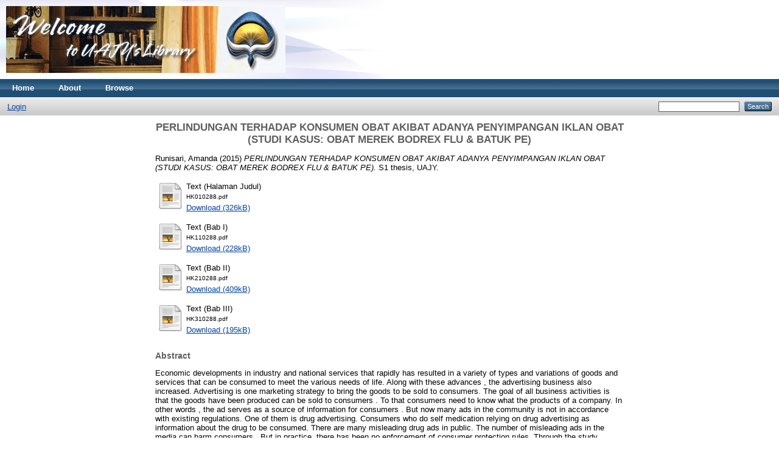

--- FILE ---
content_type: text/html; charset=utf-8
request_url: http://e-journal.uajy.ac.id/8544/
body_size: 22265
content:
<!DOCTYPE html PUBLIC "-//W3C//DTD XHTML 1.0 Transitional//EN" "http://www.w3.org/TR/xhtml1/DTD/xhtml1-transitional.dtd">
<html xmlns="http://www.w3.org/1999/xhtml">
  <head>
    <meta http-equiv="X-UA-Compatible" content="IE=edge" />
    <title> PERLINDUNGAN TERHADAP KONSUMEN OBAT AKIBAT ADANYA PENYIMPANGAN IKLAN OBAT (STUDI KASUS: OBAT MEREK BODREX FLU &amp; BATUK PE)  - E-Journal Universitas Atma Jaya Yogyakarta</title>
    <link rel="icon" href="/favicon.ico" type="image/x-icon" />
    <link rel="shortcut icon" href="/favicon.ico" type="image/x-icon" />
    <meta name="eprints.eprintid" content="8544" />
<meta name="eprints.rev_number" content="10" />
<meta name="eprints.eprint_status" content="archive" />
<meta name="eprints.userid" content="7" />
<meta name="eprints.dir" content="disk0/00/00/85/44" />
<meta name="eprints.datestamp" content="2015-12-16 08:21:37" />
<meta name="eprints.lastmod" content="2015-12-16 08:21:37" />
<meta name="eprints.status_changed" content="2015-12-16 08:21:37" />
<meta name="eprints.type" content="thesis" />
<meta name="eprints.metadata_visibility" content="show" />
<meta name="eprints.creators_name" content="Runisari, Amanda " />
<meta name="eprints.corp_creators" content="J.Widijantoro" />
<meta name="eprints.title" content="PERLINDUNGAN TERHADAP KONSUMEN OBAT AKIBAT
ADANYA PENYIMPANGAN IKLAN OBAT
(STUDI KASUS: OBAT MEREK BODREX FLU &amp; BATUK PE)" />
<meta name="eprints.ispublished" content="pub" />
<meta name="eprints.subjects" content="PK1" />
<meta name="eprints.divisions" content="sch_law" />
<meta name="eprints.full_text_status" content="public" />
<meta name="eprints.keywords" content="consumers, ads, protection, misleading" />
<meta name="eprints.abstract" content="Economic developments in industry and national services that rapidly has resulted in a
variety of types and variations of goods and services that can be consumed to meet the
various needs of life. Along with these advances , the advertising business also increased.
Advertising is one marketing strategy to bring the goods to be sold to consumers. The
goal of all business activities is that the goods have been produced can be sold to
consumers . To that consumers need to know what the products of a company. In other
words , the ad serves as a source of information for consumers . But now many ads in the
community is not in accordance with existing regulations. One of them is drug
advertising. Consumers who do self medication relying on drug advertising as
information about the drug to be consumed. There are many misleading drug ads in
public. The number of misleading ads in the media can harm consumers . But in practice,
there has been no enforcement of consumer protection rules. Through the study, authors
wanted to know how the practice of enforcement of consumer protection laws against
misleading drug advertising. The result of analysis is the practice of law enforcement
against violations of drug advertising in society is still lacking. Supervision in the field of
drug advertising is still lacking, and as long as there is no coordination between the
authorities." />
<meta name="eprints.date" content="2015-09-11" />
<meta name="eprints.date_type" content="published" />
<meta name="eprints.institution" content="UAJY" />
<meta name="eprints.department" content="Fakultas Hukum: Program Studi Ilmu Hukum" />
<meta name="eprints.thesis_type" content="s1" />
<meta name="eprints.citation" content="  Runisari, Amanda   (2015) PERLINDUNGAN TERHADAP KONSUMEN OBAT AKIBAT ADANYA PENYIMPANGAN IKLAN OBAT (STUDI KASUS: OBAT MEREK BODREX FLU &amp; BATUK PE).  S1 thesis, UAJY.   " />
<meta name="eprints.document_url" content="http://e-journal.uajy.ac.id/8544/1/HK010288.pdf" />
<meta name="eprints.document_url" content="http://e-journal.uajy.ac.id/8544/2/HK110288.pdf" />
<meta name="eprints.document_url" content="http://e-journal.uajy.ac.id/8544/3/HK210288.pdf" />
<meta name="eprints.document_url" content="http://e-journal.uajy.ac.id/8544/4/HK310288.pdf" />
<link rel="schema.DC" href="http://purl.org/DC/elements/1.0/" />
<meta name="DC.relation" content="http://e-journal.uajy.ac.id/8544/" />
<meta name="DC.title" content="PERLINDUNGAN TERHADAP KONSUMEN OBAT AKIBAT
ADANYA PENYIMPANGAN IKLAN OBAT
(STUDI KASUS: OBAT MEREK BODREX FLU &amp; BATUK PE)" />
<meta name="DC.creator" content="Runisari, Amanda " />
<meta name="DC.subject" content="Ekonomi Bisnis" />
<meta name="DC.description" content="Economic developments in industry and national services that rapidly has resulted in a
variety of types and variations of goods and services that can be consumed to meet the
various needs of life. Along with these advances , the advertising business also increased.
Advertising is one marketing strategy to bring the goods to be sold to consumers. The
goal of all business activities is that the goods have been produced can be sold to
consumers . To that consumers need to know what the products of a company. In other
words , the ad serves as a source of information for consumers . But now many ads in the
community is not in accordance with existing regulations. One of them is drug
advertising. Consumers who do self medication relying on drug advertising as
information about the drug to be consumed. There are many misleading drug ads in
public. The number of misleading ads in the media can harm consumers . But in practice,
there has been no enforcement of consumer protection rules. Through the study, authors
wanted to know how the practice of enforcement of consumer protection laws against
misleading drug advertising. The result of analysis is the practice of law enforcement
against violations of drug advertising in society is still lacking. Supervision in the field of
drug advertising is still lacking, and as long as there is no coordination between the
authorities." />
<meta name="DC.date" content="2015-09-11" />
<meta name="DC.type" content="Thesis" />
<meta name="DC.type" content="NonPeerReviewed" />
<meta name="DC.format" content="text" />
<meta name="DC.language" content="en" />
<meta name="DC.identifier" content="http://e-journal.uajy.ac.id/8544/1/HK010288.pdf" />
<meta name="DC.format" content="text" />
<meta name="DC.language" content="en" />
<meta name="DC.identifier" content="http://e-journal.uajy.ac.id/8544/2/HK110288.pdf" />
<meta name="DC.format" content="text" />
<meta name="DC.language" content="en" />
<meta name="DC.identifier" content="http://e-journal.uajy.ac.id/8544/3/HK210288.pdf" />
<meta name="DC.format" content="text" />
<meta name="DC.language" content="en" />
<meta name="DC.identifier" content="http://e-journal.uajy.ac.id/8544/4/HK310288.pdf" />
<meta name="DC.identifier" content="  Runisari, Amanda   (2015) PERLINDUNGAN TERHADAP KONSUMEN OBAT AKIBAT ADANYA PENYIMPANGAN IKLAN OBAT (STUDI KASUS: OBAT MEREK BODREX FLU &amp; BATUK PE).  S1 thesis, UAJY.   " />
<link rel="alternate" href="http://e-journal.uajy.ac.id/cgi/export/eprint/8544/RDFXML/uajy-eprint-8544.rdf" type="application/rdf+xml" title="RDF+XML" />
<link rel="alternate" href="http://e-journal.uajy.ac.id/cgi/export/eprint/8544/BibTeX/uajy-eprint-8544.bib" type="text/plain" title="BibTeX" />
<link rel="alternate" href="http://e-journal.uajy.ac.id/cgi/export/eprint/8544/RDFNT/uajy-eprint-8544.nt" type="text/plain" title="RDF+N-Triples" />
<link rel="alternate" href="http://e-journal.uajy.ac.id/cgi/export/eprint/8544/JSON/uajy-eprint-8544.js" type="application/json; charset=utf-8" title="JSON" />
<link rel="alternate" href="http://e-journal.uajy.ac.id/cgi/export/eprint/8544/DC/uajy-eprint-8544.txt" type="text/plain; charset=utf-8" title="Dublin Core" />
<link rel="alternate" href="http://e-journal.uajy.ac.id/cgi/export/eprint/8544/Atom/uajy-eprint-8544.xml" type="application/atom+xml;charset=utf-8" title="Atom" />
<link rel="alternate" href="http://e-journal.uajy.ac.id/cgi/export/eprint/8544/Simple/uajy-eprint-8544.txt" type="text/plain; charset=utf-8" title="Simple Metadata" />
<link rel="alternate" href="http://e-journal.uajy.ac.id/cgi/export/eprint/8544/Refer/uajy-eprint-8544.refer" type="text/plain" title="Refer" />
<link rel="alternate" href="http://e-journal.uajy.ac.id/cgi/export/eprint/8544/METS/uajy-eprint-8544.xml" type="text/xml; charset=utf-8" title="METS" />
<link rel="alternate" href="http://e-journal.uajy.ac.id/cgi/export/eprint/8544/HTML/uajy-eprint-8544.html" type="text/html; charset=utf-8" title="HTML Citation" />
<link rel="alternate" href="http://e-journal.uajy.ac.id/cgi/export/eprint/8544/Text/uajy-eprint-8544.txt" type="text/plain; charset=utf-8" title="ASCII Citation" />
<link rel="alternate" href="http://e-journal.uajy.ac.id/cgi/export/eprint/8544/ContextObject/uajy-eprint-8544.xml" type="text/xml; charset=utf-8" title="OpenURL ContextObject" />
<link rel="alternate" href="http://e-journal.uajy.ac.id/cgi/export/eprint/8544/EndNote/uajy-eprint-8544.enw" type="text/plain; charset=utf-8" title="EndNote" />
<link rel="alternate" href="http://e-journal.uajy.ac.id/cgi/export/eprint/8544/COinS/uajy-eprint-8544.txt" type="text/plain; charset=utf-8" title="OpenURL ContextObject in Span" />
<link rel="alternate" href="http://e-journal.uajy.ac.id/cgi/export/eprint/8544/MODS/uajy-eprint-8544.xml" type="text/xml; charset=utf-8" title="MODS" />
<link rel="alternate" href="http://e-journal.uajy.ac.id/cgi/export/eprint/8544/DIDL/uajy-eprint-8544.xml" type="text/xml; charset=utf-8" title="MPEG-21 DIDL" />
<link rel="alternate" href="http://e-journal.uajy.ac.id/cgi/export/eprint/8544/XML/uajy-eprint-8544.xml" type="application/vnd.eprints.data+xml; charset=utf-8" title="EP3 XML" />
<link rel="alternate" href="http://e-journal.uajy.ac.id/cgi/export/eprint/8544/RIS/uajy-eprint-8544.ris" type="text/plain" title="Reference Manager" />
<link rel="alternate" href="http://e-journal.uajy.ac.id/cgi/export/eprint/8544/RDFN3/uajy-eprint-8544.n3" type="text/n3" title="RDF+N3" />
<link rel="alternate" href="http://e-journal.uajy.ac.id/cgi/export/eprint/8544/CSV/uajy-eprint-8544.csv" type="text/csv; charset=utf-8" title="Multiline CSV" />
<link rel="Top" href="http://e-journal.uajy.ac.id/" />
    <link rel="Sword" href="https://e-journal.uajy.ac.id/sword-app/servicedocument" />
    <link rel="SwordDeposit" href="https://e-journal.uajy.ac.id/id/contents" />
    <link rel="Search" type="text/html" href="http://e-journal.uajy.ac.id/cgi/search" />
    <link rel="Search" type="application/opensearchdescription+xml" href="http://e-journal.uajy.ac.id/cgi/opensearchdescription" title="E-Journal Universitas Atma Jaya Yogyakarta" />
    <script type="text/javascript" src="http://www.google.com/jsapi"><!--padder--></script><script type="text/javascript">
// <![CDATA[
google.load("visualization", "1", {packages:["corechart", "geochart"]});
// ]]></script><script type="text/javascript">
// <![CDATA[
var eprints_http_root = "http:\/\/e-journal.uajy.ac.id";
var eprints_http_cgiroot = "http:\/\/e-journal.uajy.ac.id\/cgi";
var eprints_oai_archive_id = "e-journal.uajy.ac.id";
var eprints_logged_in = false;
// ]]></script>
    <style type="text/css">.ep_logged_in { display: none }</style>
    <link rel="stylesheet" type="text/css" href="/style/auto-3.3.16.css" />
    <script type="text/javascript" src="/javascript/auto-3.3.16.js"><!--padder--></script>
    <!--[if lte IE 6]>
        <link rel="stylesheet" type="text/css" href="/style/ie6.css" />
   <![endif]-->
    <meta name="Generator" content="EPrints 3.3.16" />
    <meta http-equiv="Content-Type" content="text/html; charset=UTF-8" />
    <meta http-equiv="Content-Language" content="en" />
    
  </head>
  <body>
    
    <div class="ep_tm_header ep_noprint">
      <div class="ep_tm_site_logo">
        <a href="http://e-journal.uajy.ac.id/" title="E-Journal Universitas Atma Jaya Yogyakarta">
          <img alt="E-Journal Universitas Atma Jaya Yogyakarta" src="/images/sitelogo.png" />
        </a>
      </div>
      <ul class="ep_tm_menu">
        <li>
          <a href="http://e-journal.uajy.ac.id">
            Home
          </a>
        </li>
        <li>
          <a href="http://e-journal.uajy.ac.id/information.html">
            About
          </a>
        </li>
        <li>
          <a href="http://e-journal.uajy.ac.id/view/" menu="ep_tm_menu_browse">
            Browse
          </a>
          <ul id="ep_tm_menu_browse" style="display:none;">
            <li>
              <a href="http://e-journal.uajy.ac.id/view/year/">
                Browse by 
                Year
              </a>
            </li>
            <li>
              <a href="http://e-journal.uajy.ac.id/view/subjects/">
                Browse by 
                Subject
              </a>
            </li>
            <li>
              <a href="http://e-journal.uajy.ac.id/view/divisions/">
                Browse by 
                Division
              </a>
            </li>
            <li>
              <a href="http://e-journal.uajy.ac.id/view/creators/">
                Browse by 
                Author
              </a>
            </li>
          </ul>
        </li>
      </ul>
      <table class="ep_tm_searchbar">
        <tr>
          <td align="left">
            <ul class="ep_tm_key_tools" id="ep_tm_menu_tools"><li><a href="http://e-journal.uajy.ac.id/cgi/users/home">Login</a></li></ul>
          </td>
          <td align="right" style="white-space: nowrap">
            
            <form method="get" accept-charset="utf-8" action="http://e-journal.uajy.ac.id/cgi/search" style="display:inline">
              <input class="ep_tm_searchbarbox" size="20" type="text" name="q" />
              <input class="ep_tm_searchbarbutton" value="Search" type="submit" name="_action_search" />
              <input type="hidden" name="_action_search" value="Search" />
              <input type="hidden" name="_order" value="bytitle" />
              <input type="hidden" name="basic_srchtype" value="ALL" />
              <input type="hidden" name="_satisfyall" value="ALL" />
            </form>
          </td>
        </tr>
      </table>
    </div>
    <div>
      <div class="ep_tm_page_content">
        <h1 class="ep_tm_pagetitle">
          

PERLINDUNGAN TERHADAP KONSUMEN OBAT AKIBAT&#13;
ADANYA PENYIMPANGAN IKLAN OBAT&#13;
(STUDI KASUS: OBAT MEREK BODREX FLU &amp; BATUK PE)


        </h1>
        <div class="ep_summary_content"><div class="ep_summary_content_left"></div><div class="ep_summary_content_right"></div><div class="ep_summary_content_top"></div><div class="ep_summary_content_main">

  <p style="margin-bottom: 1em">
    


    <span class="person_name">Runisari, Amanda </span>
  

(2015)

<em>PERLINDUNGAN TERHADAP KONSUMEN OBAT AKIBAT&#13;
ADANYA PENYIMPANGAN IKLAN OBAT&#13;
(STUDI KASUS: OBAT MEREK BODREX FLU &amp; BATUK PE).</em>


    S1 thesis, UAJY.
  




  </p>

  

  

    
  
    
      
      <table>
        
          <tr>
            <td valign="top" align="right"><a href="http://e-journal.uajy.ac.id/8544/1/HK010288.pdf" class="ep_document_link"><img class="ep_doc_icon" alt="[img]" src="http://e-journal.uajy.ac.id/style/images/fileicons/text.png" border="0" /></a></td>
            <td valign="top">
              

<!-- document citation -->


<span class="ep_document_citation">
<span class="document_format">Text (Halaman Judul)</span>
<br /><span class="document_filename">HK010288.pdf</span>



</span>

<br />
              <a href="http://e-journal.uajy.ac.id/8544/1/HK010288.pdf" class="ep_document_link">Download (326kB)</a>
              
			  
			  
              
  
              <ul>
              
              </ul>
            </td>
          </tr>
        
          <tr>
            <td valign="top" align="right"><a href="http://e-journal.uajy.ac.id/8544/2/HK110288.pdf" class="ep_document_link"><img class="ep_doc_icon" alt="[img]" src="http://e-journal.uajy.ac.id/style/images/fileicons/text.png" border="0" /></a></td>
            <td valign="top">
              

<!-- document citation -->


<span class="ep_document_citation">
<span class="document_format">Text (Bab I)</span>
<br /><span class="document_filename">HK110288.pdf</span>



</span>

<br />
              <a href="http://e-journal.uajy.ac.id/8544/2/HK110288.pdf" class="ep_document_link">Download (228kB)</a>
              
			  
			  
              
  
              <ul>
              
              </ul>
            </td>
          </tr>
        
          <tr>
            <td valign="top" align="right"><a href="http://e-journal.uajy.ac.id/8544/3/HK210288.pdf" class="ep_document_link"><img class="ep_doc_icon" alt="[img]" src="http://e-journal.uajy.ac.id/style/images/fileicons/text.png" border="0" /></a></td>
            <td valign="top">
              

<!-- document citation -->


<span class="ep_document_citation">
<span class="document_format">Text (Bab II)</span>
<br /><span class="document_filename">HK210288.pdf</span>



</span>

<br />
              <a href="http://e-journal.uajy.ac.id/8544/3/HK210288.pdf" class="ep_document_link">Download (409kB)</a>
              
			  
			  
              
  
              <ul>
              
              </ul>
            </td>
          </tr>
        
          <tr>
            <td valign="top" align="right"><a href="http://e-journal.uajy.ac.id/8544/4/HK310288.pdf" class="ep_document_link"><img class="ep_doc_icon" alt="[img]" src="http://e-journal.uajy.ac.id/style/images/fileicons/text.png" border="0" /></a></td>
            <td valign="top">
              

<!-- document citation -->


<span class="ep_document_citation">
<span class="document_format">Text (Bab III)</span>
<br /><span class="document_filename">HK310288.pdf</span>



</span>

<br />
              <a href="http://e-journal.uajy.ac.id/8544/4/HK310288.pdf" class="ep_document_link">Download (195kB)</a>
              
			  
			  
              
  
              <ul>
              
              </ul>
            </td>
          </tr>
        
      </table>
    

  

  

  
    <h2>Abstract</h2>
    <p style="text-align: left; margin: 1em auto 0em auto">Economic developments in industry and national services that rapidly has resulted in a&#13;
variety of types and variations of goods and services that can be consumed to meet the&#13;
various needs of life. Along with these advances , the advertising business also increased.&#13;
Advertising is one marketing strategy to bring the goods to be sold to consumers. The&#13;
goal of all business activities is that the goods have been produced can be sold to&#13;
consumers . To that consumers need to know what the products of a company. In other&#13;
words , the ad serves as a source of information for consumers . But now many ads in the&#13;
community is not in accordance with existing regulations. One of them is drug&#13;
advertising. Consumers who do self medication relying on drug advertising as&#13;
information about the drug to be consumed. There are many misleading drug ads in&#13;
public. The number of misleading ads in the media can harm consumers . But in practice,&#13;
there has been no enforcement of consumer protection rules. Through the study, authors&#13;
wanted to know how the practice of enforcement of consumer protection laws against&#13;
misleading drug advertising. The result of analysis is the practice of law enforcement&#13;
against violations of drug advertising in society is still lacking. Supervision in the field of&#13;
drug advertising is still lacking, and as long as there is no coordination between the&#13;
authorities.</p>
  

  <table style="margin-bottom: 1em; margin-top: 1em;" cellpadding="3">
    <tr>
      <th align="right">Item Type:</th>
      <td>
        Thesis
        
        
        (S1)
      </td>
    </tr>
    
    
      
    
      
    
      
        <tr>
          <th align="right">Uncontrolled Keywords:</th>
          <td valign="top">consumers, ads, protection, misleading</td>
        </tr>
      
    
      
        <tr>
          <th align="right">Subjects:</th>
          <td valign="top"><a href="http://e-journal.uajy.ac.id/view/subjects/PK1.html">Ilmu Hukum &gt; Ekonomi Bisnis</a></td>
        </tr>
      
    
      
        <tr>
          <th align="right">Divisions:</th>
          <td valign="top"><a href="http://e-journal.uajy.ac.id/view/divisions/sch=5Flaw/">Fakultas Hukum &gt; Program Studi Ilmu Hukum</a></td>
        </tr>
      
    
      
    
      
        <tr>
          <th align="right">Depositing User:</th>
          <td valign="top">

<span class="ep_name_citation"><span class="person_name">Editor UAJY  </span></span>

</td>
        </tr>
      
    
      
        <tr>
          <th align="right">Date Deposited:</th>
          <td valign="top">16 Dec 2015 08:21</td>
        </tr>
      
    
      
        <tr>
          <th align="right">Last Modified:</th>
          <td valign="top">16 Dec 2015 08:21</td>
        </tr>
      
    
    <tr>
      <th align="right">URI:</th>
      <td valign="top"><a href="http://e-journal.uajy.ac.id/id/eprint/8544">http://e-journal.uajy.ac.id/id/eprint/8544</a></td>
    </tr>
  </table>

  
  

  
    <h3>Actions (login required)</h3>
    <table class="ep_summary_page_actions">
    
      <tr>
        <td><a href="/cgi/users/home?screen=EPrint%3A%3AView&amp;eprintid=8544"><img src="/style/images/action_view.png" title="View Item" alt="View Item" class="ep_form_action_icon" /></a></td>
        <td>View Item</td>
      </tr>
    
    </table>
  

</div><div class="ep_summary_content_bottom"></div><div class="ep_summary_content_after"></div></div>
      </div>
    </div>
    <div class="ep_tm_footer ep_noprint">
      <div class="ep_tm_eprints_logo">
        <a href="http://eprints.org/software/">
          <img alt="EPrints Logo" src="/images/eprintslogo.gif" />
        </a>
      </div>
      <div>E-Journal Universitas Atma Jaya Yogyakarta is powered by <em><a href="http://eprints.org/software/">EPrints 3</a></em> which is developed by the <a href="http://www.ecs.soton.ac.uk/">School of Electronics and Computer Science</a> at the University of Southampton. <a href="http://e-journal.uajy.ac.id/eprints/">More information and software credits</a>.</div>
    </div>
  </body>
</html>